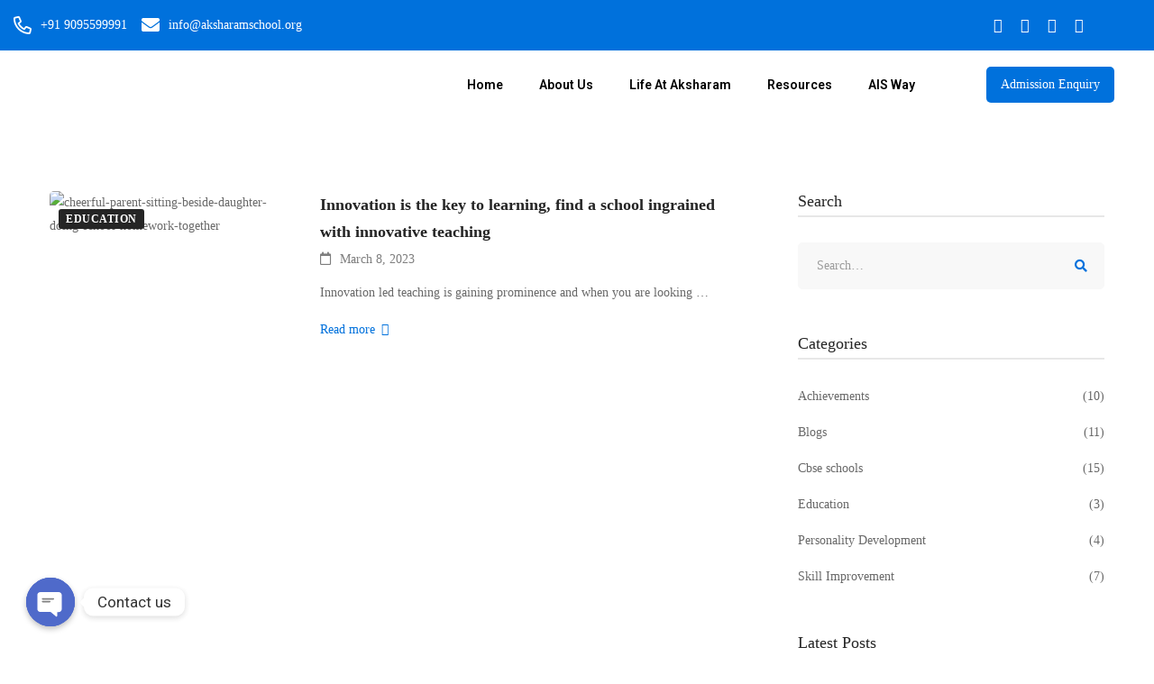

--- FILE ---
content_type: text/css
request_url: https://aksharamschool.org/wp-content/uploads/elementor/css/post-6190.css
body_size: 917
content:
.elementor-6190 .elementor-element.elementor-element-a4d89fa > .elementor-container > .elementor-row{align-items:stretch;}.elementor-6190 .elementor-element.elementor-element-a4d89fa > .elementor-container > .elementor-row > .elementor-column > .elementor-column-wrap > .elementor-widget-wrap{align-content:space-evenly;align-items:space-evenly;}.elementor-6190 .elementor-element.elementor-element-a4d89fa:not(.elementor-motion-effects-element-type-background), .elementor-6190 .elementor-element.elementor-element-a4d89fa > .elementor-motion-effects-container > .elementor-motion-effects-layer{background-color:#0071DC;}.elementor-6190 .elementor-element.elementor-element-a4d89fa{transition:background 0.3s, border 0.3s, border-radius 0.3s, box-shadow 0.3s;}.elementor-6190 .elementor-element.elementor-element-a4d89fa > .elementor-background-overlay{transition:background 0.3s, border-radius 0.3s, opacity 0.3s;}.elementor-6190 .elementor-element.elementor-element-e78527e .elementor-icon-list-icon i{color:#FFFFFF;}.elementor-6190 .elementor-element.elementor-element-e78527e .elementor-icon-list-icon svg{fill:#FFFFFF;}.elementor-6190 .elementor-element.elementor-element-e78527e{--e-icon-list-icon-size:20px;--e-icon-list-icon-align:left;--e-icon-list-icon-margin:0 calc(var(--e-icon-list-icon-size, 1em) * 0.25) 0 0;}.elementor-6190 .elementor-element.elementor-element-e78527e .elementor-icon-list-text{color:#FFFFFF;}.elementor-6190 .elementor-element.elementor-element-298d523 .link{color:#FFFFFF;}.elementor-6190 .elementor-element.elementor-element-298d523 .link-icon{color:#FFFFFF;}.elementor-6190 .elementor-element.elementor-element-6254c2b > .elementor-container > .elementor-row{align-items:stretch;}.elementor-6190 .elementor-element.elementor-element-6254c2b > .elementor-container > .elementor-row > .elementor-column > .elementor-column-wrap > .elementor-widget-wrap{align-content:space-evenly;align-items:space-evenly;}.elementor-bc-flex-widget .elementor-6190 .elementor-element.elementor-element-6811239.elementor-column .elementor-column-wrap{align-items:space-evenly;}.elementor-6190 .elementor-element.elementor-element-6811239.elementor-column.elementor-element[data-element_type="column"] > .elementor-column-wrap.elementor-element-populated > .elementor-widget-wrap{align-content:space-evenly;align-items:space-evenly;}.elementor-6190 .elementor-element.elementor-element-6811239.elementor-column > .elementor-column-wrap > .elementor-widget-wrap{justify-content:space-evenly;}.elementor-6190 .elementor-element.elementor-element-ce653b0 .elementor-menu-toggle{margin-left:auto;}.elementor-6190 .elementor-element.elementor-element-ce653b0 .elementor-nav-menu .elementor-item{font-family:"Roboto", Sans-serif;font-weight:600;}.elementor-6190 .elementor-element.elementor-element-ce653b0 .elementor-nav-menu--main .elementor-item{color:#000000;fill:#000000;}.elementor-6190 .elementor-element.elementor-element-ce653b0 .elementor-nav-menu--main .elementor-item:hover,
					.elementor-6190 .elementor-element.elementor-element-ce653b0 .elementor-nav-menu--main .elementor-item.elementor-item-active,
					.elementor-6190 .elementor-element.elementor-element-ce653b0 .elementor-nav-menu--main .elementor-item.highlighted,
					.elementor-6190 .elementor-element.elementor-element-ce653b0 .elementor-nav-menu--main .elementor-item:focus{color:#fff;}.elementor-6190 .elementor-element.elementor-element-ce653b0 .elementor-nav-menu--main:not(.e--pointer-framed) .elementor-item:before,
					.elementor-6190 .elementor-element.elementor-element-ce653b0 .elementor-nav-menu--main:not(.e--pointer-framed) .elementor-item:after{background-color:#0071DC;}.elementor-6190 .elementor-element.elementor-element-ce653b0 .e--pointer-framed .elementor-item:before,
					.elementor-6190 .elementor-element.elementor-element-ce653b0 .e--pointer-framed .elementor-item:after{border-color:#0071DC;}.elementor-6190 .elementor-element.elementor-element-ce653b0 .elementor-nav-menu--main .elementor-item.elementor-item-active{color:#FFFFFF;}.elementor-6190 .elementor-element.elementor-element-ce653b0 .elementor-nav-menu--main:not(.e--pointer-framed) .elementor-item.elementor-item-active:before,
					.elementor-6190 .elementor-element.elementor-element-ce653b0 .elementor-nav-menu--main:not(.e--pointer-framed) .elementor-item.elementor-item-active:after{background-color:#0071DC;}.elementor-6190 .elementor-element.elementor-element-ce653b0 .e--pointer-framed .elementor-item.elementor-item-active:before,
					.elementor-6190 .elementor-element.elementor-element-ce653b0 .e--pointer-framed .elementor-item.elementor-item-active:after{border-color:#0071DC;}.elementor-6190 .elementor-element.elementor-element-ce653b0 .elementor-nav-menu--dropdown a, .elementor-6190 .elementor-element.elementor-element-ce653b0 .elementor-menu-toggle{color:#000000;}.elementor-6190 .elementor-element.elementor-element-ce653b0 .elementor-nav-menu--dropdown{background-color:#FFFFFF;border-style:solid;border-width:0px 0px 0px 0px;}.elementor-6190 .elementor-element.elementor-element-ce653b0 .elementor-nav-menu--dropdown a:hover,
					.elementor-6190 .elementor-element.elementor-element-ce653b0 .elementor-nav-menu--dropdown a.elementor-item-active,
					.elementor-6190 .elementor-element.elementor-element-ce653b0 .elementor-nav-menu--dropdown a.highlighted,
					.elementor-6190 .elementor-element.elementor-element-ce653b0 .elementor-menu-toggle:hover{color:#FFFFFF;}.elementor-6190 .elementor-element.elementor-element-ce653b0 .elementor-nav-menu--dropdown a:hover,
					.elementor-6190 .elementor-element.elementor-element-ce653b0 .elementor-nav-menu--dropdown a.elementor-item-active,
					.elementor-6190 .elementor-element.elementor-element-ce653b0 .elementor-nav-menu--dropdown a.highlighted{background-color:#0071DC;}.elementor-6190 .elementor-element.elementor-element-ce653b0 .elementor-nav-menu--dropdown a.elementor-item-active{color:#FFFFFF;background-color:#0071DC;}.elementor-6190 .elementor-element.elementor-element-ce653b0 .elementor-nav-menu--main > .elementor-nav-menu > li > .elementor-nav-menu--dropdown, .elementor-6190 .elementor-element.elementor-element-ce653b0 .elementor-nav-menu__container.elementor-nav-menu--dropdown{margin-top:20px !important;}.elementor-6190 .elementor-element.elementor-element-ce653b0 > .elementor-widget-container{margin:0px 0px 0px -40px;}.elementor-6190 .elementor-element.elementor-element-4972189 .elementor-menu-toggle{margin-left:auto;}.elementor-6190 .elementor-element.elementor-element-4972189 .elementor-nav-menu .elementor-item{font-family:"Roboto", Sans-serif;font-weight:600;}.elementor-6190 .elementor-element.elementor-element-4972189 .elementor-nav-menu--main .elementor-item{color:#000000;fill:#000000;}.elementor-6190 .elementor-element.elementor-element-4972189 .elementor-nav-menu--main .elementor-item:hover,
					.elementor-6190 .elementor-element.elementor-element-4972189 .elementor-nav-menu--main .elementor-item.elementor-item-active,
					.elementor-6190 .elementor-element.elementor-element-4972189 .elementor-nav-menu--main .elementor-item.highlighted,
					.elementor-6190 .elementor-element.elementor-element-4972189 .elementor-nav-menu--main .elementor-item:focus{color:#fff;}.elementor-6190 .elementor-element.elementor-element-4972189 .elementor-nav-menu--main:not(.e--pointer-framed) .elementor-item:before,
					.elementor-6190 .elementor-element.elementor-element-4972189 .elementor-nav-menu--main:not(.e--pointer-framed) .elementor-item:after{background-color:#0071DC;}.elementor-6190 .elementor-element.elementor-element-4972189 .e--pointer-framed .elementor-item:before,
					.elementor-6190 .elementor-element.elementor-element-4972189 .e--pointer-framed .elementor-item:after{border-color:#0071DC;}.elementor-6190 .elementor-element.elementor-element-4972189 .elementor-nav-menu--main .elementor-item.elementor-item-active{color:#FFFFFF;}.elementor-6190 .elementor-element.elementor-element-4972189 .elementor-nav-menu--main:not(.e--pointer-framed) .elementor-item.elementor-item-active:before,
					.elementor-6190 .elementor-element.elementor-element-4972189 .elementor-nav-menu--main:not(.e--pointer-framed) .elementor-item.elementor-item-active:after{background-color:#0071DC;}.elementor-6190 .elementor-element.elementor-element-4972189 .e--pointer-framed .elementor-item.elementor-item-active:before,
					.elementor-6190 .elementor-element.elementor-element-4972189 .e--pointer-framed .elementor-item.elementor-item-active:after{border-color:#0071DC;}.elementor-6190 .elementor-element.elementor-element-4972189 .elementor-nav-menu--dropdown a, .elementor-6190 .elementor-element.elementor-element-4972189 .elementor-menu-toggle{color:#000000;}.elementor-6190 .elementor-element.elementor-element-4972189 .elementor-nav-menu--dropdown{background-color:#FFFFFF;border-style:solid;border-width:0px 0px 0px 0px;}.elementor-6190 .elementor-element.elementor-element-4972189 .elementor-nav-menu--dropdown a:hover,
					.elementor-6190 .elementor-element.elementor-element-4972189 .elementor-nav-menu--dropdown a.elementor-item-active,
					.elementor-6190 .elementor-element.elementor-element-4972189 .elementor-nav-menu--dropdown a.highlighted,
					.elementor-6190 .elementor-element.elementor-element-4972189 .elementor-menu-toggle:hover{color:#FFFFFF;}.elementor-6190 .elementor-element.elementor-element-4972189 .elementor-nav-menu--dropdown a:hover,
					.elementor-6190 .elementor-element.elementor-element-4972189 .elementor-nav-menu--dropdown a.elementor-item-active,
					.elementor-6190 .elementor-element.elementor-element-4972189 .elementor-nav-menu--dropdown a.highlighted{background-color:#0071DC;}.elementor-6190 .elementor-element.elementor-element-4972189 .elementor-nav-menu--dropdown a.elementor-item-active{color:#FFFFFF;background-color:#0071DC;}.elementor-6190 .elementor-element.elementor-element-4972189 .elementor-nav-menu--main > .elementor-nav-menu > li > .elementor-nav-menu--dropdown, .elementor-6190 .elementor-element.elementor-element-4972189 .elementor-nav-menu__container.elementor-nav-menu--dropdown{margin-top:20px !important;}.elementor-6190 .elementor-element.elementor-element-4972189 > .elementor-widget-container{margin:0px 0px 0px -40px;}@media(min-width:768px){.elementor-6190 .elementor-element.elementor-element-4f656d1{width:84.892%;}.elementor-6190 .elementor-element.elementor-element-0488936{width:15.108%;}.elementor-6190 .elementor-element.elementor-element-e38f53e{width:20.042%;}.elementor-6190 .elementor-element.elementor-element-6811239{width:12.465%;}.elementor-6190 .elementor-element.elementor-element-65a5f62{width:49.493%;}.elementor-6190 .elementor-element.elementor-element-1b00554{width:18%;}}@media(max-width:1024px) and (min-width:768px){.elementor-6190 .elementor-element.elementor-element-4f656d1{width:50%;}.elementor-6190 .elementor-element.elementor-element-0488936{width:50%;}.elementor-6190 .elementor-element.elementor-element-e38f53e{width:20%;}.elementor-6190 .elementor-element.elementor-element-6811239{width:20%;}.elementor-6190 .elementor-element.elementor-element-65a5f62{width:35%;}.elementor-6190 .elementor-element.elementor-element-1b00554{width:25%;}}@media(max-width:1024px){.elementor-6190 .elementor-element.elementor-element-298d523{text-align:end;}}@media(max-width:767px){.elementor-6190 .elementor-element.elementor-element-298d523{text-align:center;}.elementor-6190 .elementor-element.elementor-element-f889aa8 > .elementor-widget-container{padding:0px 40px 0px 40px;}.elementor-6190 .elementor-element.elementor-element-6811239{width:35%;}.elementor-6190 .elementor-element.elementor-element-ce653b0 .elementor-nav-menu--main .elementor-item{padding-left:0px;padding-right:0px;}.elementor-6190 .elementor-element.elementor-element-65a5f62{width:65%;}.elementor-bc-flex-widget .elementor-6190 .elementor-element.elementor-element-65a5f62.elementor-column .elementor-column-wrap{align-items:space-evenly;}.elementor-6190 .elementor-element.elementor-element-65a5f62.elementor-column.elementor-element[data-element_type="column"] > .elementor-column-wrap.elementor-element-populated > .elementor-widget-wrap{align-content:space-evenly;align-items:space-evenly;}.elementor-6190 .elementor-element.elementor-element-65a5f62.elementor-column > .elementor-column-wrap > .elementor-widget-wrap{justify-content:space-evenly;}.elementor-6190 .elementor-element.elementor-element-4972189 .elementor-nav-menu--main .elementor-item{padding-left:0px;padding-right:0px;}}

--- FILE ---
content_type: text/css
request_url: https://aksharamschool.org/wp-content/uploads/elementor/css/post-507.css
body_size: 743
content:
.elementor-507 .elementor-element.elementor-element-23e75d4 > .elementor-container > .elementor-row{align-items:stretch;}.elementor-507 .elementor-element.elementor-element-23e75d4:not(.elementor-motion-effects-element-type-background), .elementor-507 .elementor-element.elementor-element-23e75d4 > .elementor-motion-effects-container > .elementor-motion-effects-layer{background-color:#F9F9FB;}.elementor-507 .elementor-element.elementor-element-23e75d4 > .elementor-background-overlay{background-image:url("https://aksharamschool.org/wp-content/uploads/2020/08/Untitled-design-2023-02-15T134828.493.png");background-position:-127px 8px;background-repeat:no-repeat;background-size:contain;opacity:0.08;transition:background 0.3s, border-radius 0.3s, opacity 0.3s;}.elementor-507 .elementor-element.elementor-element-23e75d4 .elementor-background-overlay{filter:brightness( 100% ) contrast( 22% ) saturate( 174% ) blur( 0px ) hue-rotate( 0deg );}.elementor-507 .elementor-element.elementor-element-23e75d4{transition:background 0.3s, border 0.3s, border-radius 0.3s, box-shadow 0.3s;color:#9B9B9B;padding:66px 0px 40px 0px;}.elementor-507 .elementor-element.elementor-element-23e75d4 a{color:#9B9B9B;}.elementor-507 .elementor-element.elementor-element-23e75d4 a:hover{color:#0071DC;}.elementor-507 .elementor-element.elementor-element-036ec7e > .elementor-container > .elementor-row{align-items:stretch;}.elementor-507 .elementor-element.elementor-element-528507a .heading-primary{font-size:16px;font-weight:700;line-height:30px;}.elementor-507 .elementor-element.elementor-element-528507a > .elementor-widget-container{margin:0px 0px 17px 0px;}.elementor-507 .elementor-element.elementor-element-0c0059b .list-header{align-items:center;}.elementor-507 .elementor-element.elementor-element-0c0059b .icon{text-align:center;}.elementor-507 .elementor-element.elementor-element-ccc7db2{--spacer-size:30px;}.elementor-507 .elementor-element.elementor-element-2295963 .heading-primary{font-size:16px;font-weight:700;line-height:30px;}.elementor-507 .elementor-element.elementor-element-2295963 > .elementor-widget-container{margin:0px 0px 17px 0px;}.elementor-507 .elementor-element.elementor-element-f371b84 .list-header{align-items:center;}.elementor-507 .elementor-element.elementor-element-f371b84 .icon{text-align:center;}.elementor-507 .elementor-element.elementor-element-0d9ff80 .heading-primary{font-size:16px;font-weight:700;line-height:30px;}.elementor-507 .elementor-element.elementor-element-0d9ff80 > .elementor-widget-container{margin:0px 0px 17px 0px;}.elementor-507 .elementor-element.elementor-element-6b009ad .list-header{align-items:center;}.elementor-507 .elementor-element.elementor-element-6b009ad .icon{text-align:center;font-size:20px;min-width:0px;color:#6E6332;}.elementor-507 .elementor-element.elementor-element-6b009ad .icon .stop-a{stop-color:#6E6332;}.elementor-507 .elementor-element.elementor-element-6b009ad .icon .stop-b{stop-color:#6E6332;}.elementor-507 .elementor-element.elementor-element-6b009ad .link:hover .icon{color:#0071DC;}.elementor-507 .elementor-element.elementor-element-6b009ad .link:hover .icon .stop-a{stop-color:#0071DC;}.elementor-507 .elementor-element.elementor-element-6b009ad .link:hover .icon .stop-b{stop-color:#0071DC;}.elementor-507 .elementor-element.elementor-element-be2ef7b .list-header{align-items:center;}.elementor-507 .elementor-element.elementor-element-be2ef7b .icon{text-align:center;font-size:20px;color:#6E6332;}.elementor-507 .elementor-element.elementor-element-be2ef7b .icon .stop-a{stop-color:#6E6332;}.elementor-507 .elementor-element.elementor-element-be2ef7b .icon .stop-b{stop-color:#6E6332;}.elementor-507 .elementor-element.elementor-element-be2ef7b .link:hover .icon{color:#0071DC;}.elementor-507 .elementor-element.elementor-element-be2ef7b .link:hover .icon .stop-a{stop-color:#0071DC;}.elementor-507 .elementor-element.elementor-element-be2ef7b .link:hover .icon .stop-b{stop-color:#0071DC;}.elementor-507 .elementor-element.elementor-element-3366ffc .list-header{align-items:center;}.elementor-507 .elementor-element.elementor-element-3366ffc .link:hover .text{color:#0071DC;}.elementor-507 .elementor-element.elementor-element-3366ffc .link:hover .text .stop-a{stop-color:#0071DC;}.elementor-507 .elementor-element.elementor-element-3366ffc .link:hover .text .stop-b{stop-color:#0071DC;}.elementor-507 .elementor-element.elementor-element-3366ffc .icon{text-align:center;font-size:20px;color:#6E6332;}.elementor-507 .elementor-element.elementor-element-3366ffc .icon .stop-a{stop-color:#6E6332;}.elementor-507 .elementor-element.elementor-element-3366ffc .icon .stop-b{stop-color:#6E6332;}.elementor-507 .elementor-element.elementor-element-3366ffc .link:hover .icon{color:#0071DC;}.elementor-507 .elementor-element.elementor-element-3366ffc .link:hover .icon .stop-a{stop-color:#0071DC;}.elementor-507 .elementor-element.elementor-element-3366ffc .link:hover .icon .stop-b{stop-color:#0071DC;}.elementor-507 .elementor-element.elementor-element-ac15746{text-align:center;}.elementor-507 .elementor-element.elementor-element-ac15746 img{width:225px;}.elementor-507 .elementor-element.elementor-element-ac15746 > .elementor-widget-container{margin:0px 0px 29px 0px;}.elementor-507 .elementor-element.elementor-element-99a1733{text-align:center;}.elementor-507 .elementor-element.elementor-element-99a1733 .link{color:rgba(3, 31, 66, 0.4);}.elementor-507 .elementor-element.elementor-element-4c99daf{text-align:center;}.elementor-507 .elementor-element.elementor-element-4c99daf .heading-primary{font-size:14px;line-height:26px;}.elementor-507 .elementor-element.elementor-element-4c99daf > .elementor-widget-container{margin:15px 0px 10px 0px;}.elementor-507 .elementor-element.elementor-element-252411e .list-header{align-items:center;}.elementor-507 .elementor-element.elementor-element-252411e{text-align:center;}.elementor-507 .elementor-element.elementor-element-252411e .item{text-align:center;}.elementor-507 .elementor-element.elementor-element-252411e .icon{text-align:center;}.elementor-507 .elementor-element.elementor-element-d5f3597{--spacer-size:30px;}@media(min-width:768px){.elementor-507 .elementor-element.elementor-element-81a462a{width:20%;}.elementor-507 .elementor-element.elementor-element-f0be546{width:20%;}.elementor-507 .elementor-element.elementor-element-09da55f{width:26%;}.elementor-507 .elementor-element.elementor-element-acc17a4{width:32.809%;}}@media(max-width:1024px){.elementor-507 .elementor-element.elementor-element-23e75d4 > .elementor-background-overlay{background-position:0px 0px;}}@media(max-width:767px){.elementor-507 .elementor-element.elementor-element-23e75d4 > .elementor-background-overlay{background-position:0px 0px;}.elementor-507 .elementor-element.elementor-element-4c99daf{text-align:start;}}